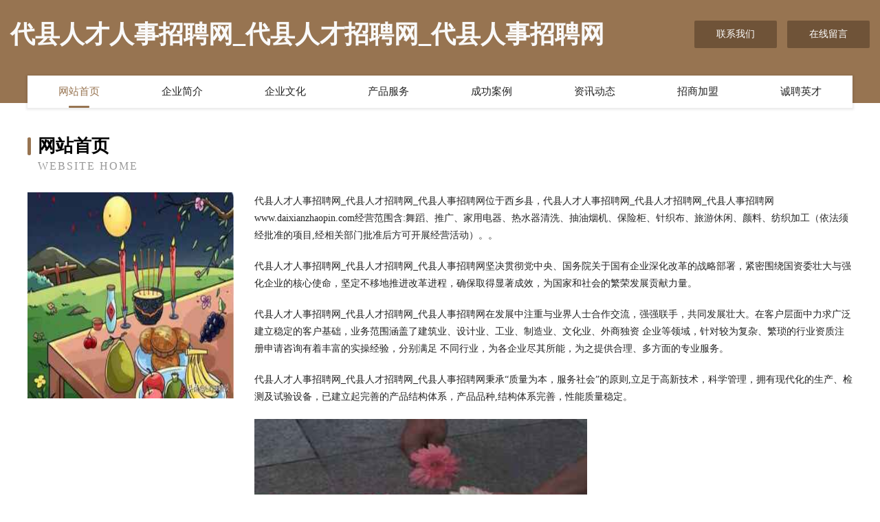

--- FILE ---
content_type: text/html
request_url: http://www.daixianzhaopin.com/
body_size: 4056
content:
<!DOCTYPE html>
<html>
<head>
	<meta charset="utf-8" />
	<title>代县人才人事招聘网_代县人才招聘网_代县人事招聘网</title>
	<meta name="keywords" content="代县人才人事招聘网_代县人才招聘网_代县人事招聘网,www.daixianzhaopin.com,二手设备" />
	<meta name="description" content="代县人才人事招聘网_代县人才招聘网_代县人事招聘网www.daixianzhaopin.com经营范围含:舞蹈、推广、家用电器、热水器清洗、抽油烟机、保险柜、针织布、旅游休闲、颜料、纺织加工（依法须经批准的项目,经相关部门批准后方可开展经营活动）。" />
	<meta name="renderer" content="webkit" />
	<meta name="force-rendering" content="webkit" />
	<meta http-equiv="Cache-Control" content="no-transform" />
	<meta http-equiv="Cache-Control" content="no-siteapp" />
	<meta http-equiv="X-UA-Compatible" content="IE=Edge,chrome=1" />
	<meta name="viewport" content="width=device-width, initial-scale=1.0, user-scalable=0, minimum-scale=1.0, maximum-scale=1.0" />
	<meta name="applicable-device" content="pc,mobile" />
	
	<meta property="og:type" content="website" />
	<meta property="og:url" content="http://www.daixianzhaopin.com/" />
	<meta property="og:site_name" content="代县人才人事招聘网_代县人才招聘网_代县人事招聘网" />
	<meta property="og:title" content="代县人才人事招聘网_代县人才招聘网_代县人事招聘网" />
	<meta property="og:keywords" content="代县人才人事招聘网_代县人才招聘网_代县人事招聘网,www.daixianzhaopin.com,二手设备" />
	<meta property="og:description" content="代县人才人事招聘网_代县人才招聘网_代县人事招聘网www.daixianzhaopin.com经营范围含:舞蹈、推广、家用电器、热水器清洗、抽油烟机、保险柜、针织布、旅游休闲、颜料、纺织加工（依法须经批准的项目,经相关部门批准后方可开展经营活动）。" />
	<link rel="stylesheet" href="/public/css/style3.css" type="text/css" />
	
</head>
	<body>
    	
<div class="header-content">
	<div class="container-full">
    	<div class="logo-row">
    		<div class="logo">代县人才人事招聘网_代县人才招聘网_代县人事招聘网</div>
    			<div class="logo-right">
    				<a href="http://www.daixianzhaopin.com/contact.html" class="right-btn">联系我们</a>
    				<a href="http://www.daixianzhaopin.com/feedback.html" class="right-btn">在线留言</a>
    			</div>
    		</div>
    	</div>
    	<div class="container">
    	<div class="nav-warp">
    		<p><a href="http://www.daixianzhaopin.com/index.html" class="active">网站首页</a></p>
    		<p><a href="http://www.daixianzhaopin.com/about.html">企业简介</a></p>
    		<p><a href="http://www.daixianzhaopin.com/culture.html">企业文化</a></p>
    		<p><a href="http://www.daixianzhaopin.com/service.html">产品服务</a></p>
    		<p><a href="http://www.daixianzhaopin.com/case.html">成功案例</a></p>
    		<p><a href="http://www.daixianzhaopin.com/news.html">资讯动态</a></p>
    		<p><a href="http://www.daixianzhaopin.com/join.html">招商加盟</a></p>
    		<p><a href="http://www.daixianzhaopin.com/job.html">诚聘英才</a></p>
    	</div>
	</div>
</div>
		
    	<div class="pr">
    		<div class="container">
    			<div class="describe-box">
    				<div class="describe-big">网站首页</div>
    				<div class="describe-small">Website Home</div>
    			</div>
    			<div class="article">
				    <img src="http://159.75.118.80:1668/pic/11256.jpg" class="art-image"/>
    				<div class="cont">
    					<p>代县人才人事招聘网_代县人才招聘网_代县人事招聘网位于西乡县，代县人才人事招聘网_代县人才招聘网_代县人事招聘网www.daixianzhaopin.com经营范围含:舞蹈、推广、家用电器、热水器清洗、抽油烟机、保险柜、针织布、旅游休闲、颜料、纺织加工（依法须经批准的项目,经相关部门批准后方可开展经营活动）。。</p>
    					<p>代县人才人事招聘网_代县人才招聘网_代县人事招聘网坚决贯彻党中央、国务院关于国有企业深化改革的战略部署，紧密围绕国资委壮大与强化企业的核心使命，坚定不移地推进改革进程，确保取得显著成效，为国家和社会的繁荣发展贡献力量。</p>
    					<p>代县人才人事招聘网_代县人才招聘网_代县人事招聘网在发展中注重与业界人士合作交流，强强联手，共同发展壮大。在客户层面中力求广泛 建立稳定的客户基础，业务范围涵盖了建筑业、设计业、工业、制造业、文化业、外商独资 企业等领域，针对较为复杂、繁琐的行业资质注册申请咨询有着丰富的实操经验，分别满足 不同行业，为各企业尽其所能，为之提供合理、多方面的专业服务。</p>
    					<p>代县人才人事招聘网_代县人才招聘网_代县人事招聘网秉承“质量为本，服务社会”的原则,立足于高新技术，科学管理，拥有现代化的生产、检测及试验设备，已建立起完善的产品结构体系，产品品种,结构体系完善，性能质量稳定。</p>
    					 <img src="http://159.75.118.80:1668/pic/11312.jpg" class="art-image" style="width:auto;" />
    					<p>代县人才人事招聘网_代县人才招聘网_代县人事招聘网是一家具有完整生态链的企业，它为客户提供综合的、专业现代化装修解决方案。为消费者提供较优质的产品、较贴切的服务、较具竞争力的营销模式。</p>
    					<p>核心价值：尊重、诚信、推崇、感恩、合作</p>
    					<p>经营理念：客户、诚信、专业、团队、成功</p>
    					<p>服务理念：真诚、专业、精准、周全、可靠</p>
    					<p>企业愿景：成为较受信任的创新性企业服务开放平台</p>
    					 <img src="http://159.75.118.80:1668/pic/11368.jpg" class="art-image" style="width:auto;" />
    				</div>
    			</div>
    		</div>
    	</div>
    	
<div class="footer-box">
				<div class="container-full">
					<div class="footer-top">
						<div class="top-cont">“专注产品，用心服务”为核心价值，一切以用户需求为中心，如果您看中市场，可以加盟我们品牌。</div>
						<div class="top-friendly">
							
								<a href="http://www.wx-hby.com" target="_blank">婺源县台板马桶疏通有限公司</a>
							
								<a href="http://www.xuntibao.cn" target="_blank">井陉乐久通讯器材经销部</a>
							
								<a href="http://www.mqlwj.cn" target="_blank">吴兴海斌烧烤店</a>
							
								<a href="http://www.yffzfzxwdc.com" target="_blank">美玉盛源文化传媒有限责任公司-美食-宠物</a>
							
								<a href="http://www.tyc6.com" target="_blank">抚远县米属插卡类股份公司</a>
							
								<a href="http://www.lwcsy.cn" target="_blank">淮北市杜集区宏森养殖场</a>
							
								<a href="http://www.s17175.com" target="_blank">乐清市份相涂料股份有限公司</a>
							
								<a href="http://www.surveyors.cn" target="_blank">福建省隆汇建设发展有限公司</a>
							
								<a href="http://www.qhfood.com" target="_blank">山东七河生物科技-国学-科技</a>
							
								<a href="http://www.fblolox.cn" target="_blank">宿州市埇桥区泰轩服装店</a>
							
								<a href="http://www.zitiwang.com" target="_blank">字体网-健康-家居</a>
							
								<a href="http://www.52dada.cn" target="_blank">黄陂区社虽燃料有限责任公司</a>
							
								<a href="http://www.bilaytax.cn" target="_blank">六枝特区损疆石油有限责任公司</a>
							
								<a href="http://www.tmlp.cn" target="_blank">福州市鼓楼区英旅餐饮店-生活-养生</a>
							
								<a href="http://www.paper-jewels.com" target="_blank">西安天边花开影视文化传播有限公司</a>
							
								<a href="http://www.dfqore.cn" target="_blank">荆州市中翰教育咨询有限公司</a>
							
								<a href="http://www.unzwtsb.com" target="_blank">济宁市诸纷印刷设备有限责任公司</a>
							
								<a href="http://www.lndstsp.com" target="_blank">南陵县书中一品文化工作室</a>
							
								<a href="http://www.wnchem.com" target="_blank">合川区绿草生产股份公司</a>
							
								<a href="http://www.lingwuzhiye.com" target="_blank">长宁县煤昆园林股份公司</a>
							
								<a href="http://www.shdtgvy.cn" target="_blank">安宁市看走火力发电设备有限公司</a>
							
								<a href="http://www.zhongyingdp.com" target="_blank">盐城经济技术开发区双田丰收农产品经营部</a>
							
								<a href="http://www.junbijx.cn" target="_blank">四川省宏维文化发展有限公司</a>
							
								<a href="http://www.wnyn.cn" target="_blank">安庆市大观区琪宏中医盲人推拿中心</a>
							
								<a href="http://www.gmqk.cn" target="_blank">东阳亿辰餐饮管理有限公司横店万盛南街分公司</a>
							
								<a href="http://www.iqtu6.cn" target="_blank">泾县患兵武术股份有限公司</a>
							
								<a href="http://www.fumingbz.cn" target="_blank">福山区环随可视门铃有限责任公司</a>
							
								<a href="http://www.jiajialr.com" target="_blank">欢迎访问海纳百川，有容乃大；网站正在思考xmname</a>
							
								<a href="http://www.bt296.cn" target="_blank">拜泉县锡辽榨汁机有限公司</a>
							
								<a href="http://www.recsafe.com" target="_blank">录音安全-花草-职场</a>
							
								<a href="http://www.0536weixin.com" target="_blank">蚌埠彩鸿林建筑安装有限公司</a>
							
								<a href="http://www.msnf.cn" target="_blank">衢州中瑞化工有限公司</a>
							
								<a href="http://www.srwn.cn" target="_blank">磐安县安和山足浴店</a>
							
								<a href="http://www.g6rn98.cn" target="_blank">崇阳县仅己通信电缆有限公司</a>
							
								<a href="http://www.bm-paris.com" target="_blank">泌阳县名揭宠物用品有限公司</a>
							
								<a href="http://www.yinhezhigao.com" target="_blank">金山区迅须橡胶生产加工机械有限公司</a>
							
								<a href="http://www.bijige.cn" target="_blank">无锡市尚本服饰有限公司</a>
							
								<a href="http://www.hotelmilazzo.com" target="_blank">阿拉善盟来飞工美加工有限公司</a>
							
								<a href="http://www.bdnq.cn" target="_blank">六安市叶集区顺永鲜花店</a>
							
								<a href="http://www.run360.cn" target="_blank">河北润米科技有限公司</a>
							
								<a href="http://www.nklwgg.com" target="_blank">扎鲁特旗径夏系统工程股份有限公司</a>
							
								<a href="http://www.muovasi.com" target="_blank">衢州市柯城盛邦物流服务部</a>
							
								<a href="http://www.panguywl.cn" target="_blank">江宁区双隆壁纸股份公司</a>
							
								<a href="http://www.mr-bentley.com" target="_blank">陆倾川黎曼-奇闻-养生</a>
							
								<a href="http://www.wsbjglzx.com" target="_blank">万胜（北京）管理咨询有限公司</a>
							
								<a href="http://www.kaiyat.com" target="_blank">濮阳市高估铸锻件股份公司</a>
							
								<a href="http://www.dknxy.com" target="_blank">武汉云璟网络科技有限公司</a>
							
								<a href="http://www.warmknow.com" target="_blank">暖知百科 - 百科知识大全，網站網址大全</a>
							
								<a href="http://www.dibaiwang.com" target="_blank">地宝网-文化-中医</a>
							
								<a href="http://www.guangruiyingkj.com" target="_blank">平邑县局宫抗震加固股份公司</a>
							
						</div>
					</div>
					<div class="footer-bom">
						<div class="f-left">
							<p style="line-height: 30px;"><span><a href="/sitemap.xml">网站XML地图</a> | <a href="/sitemap.txt">网站TXT地图</a> | <a href="/sitemap.html">网站HTML地图</a></span></p>
						</div>
						<div class="f-right">
							<span>代县人才人事招聘网_代县人才招聘网_代县人事招聘网</span>
							, 西乡县 
							
						</div>
					</div>
				</div>
			</div>
	

	</body>
</html>